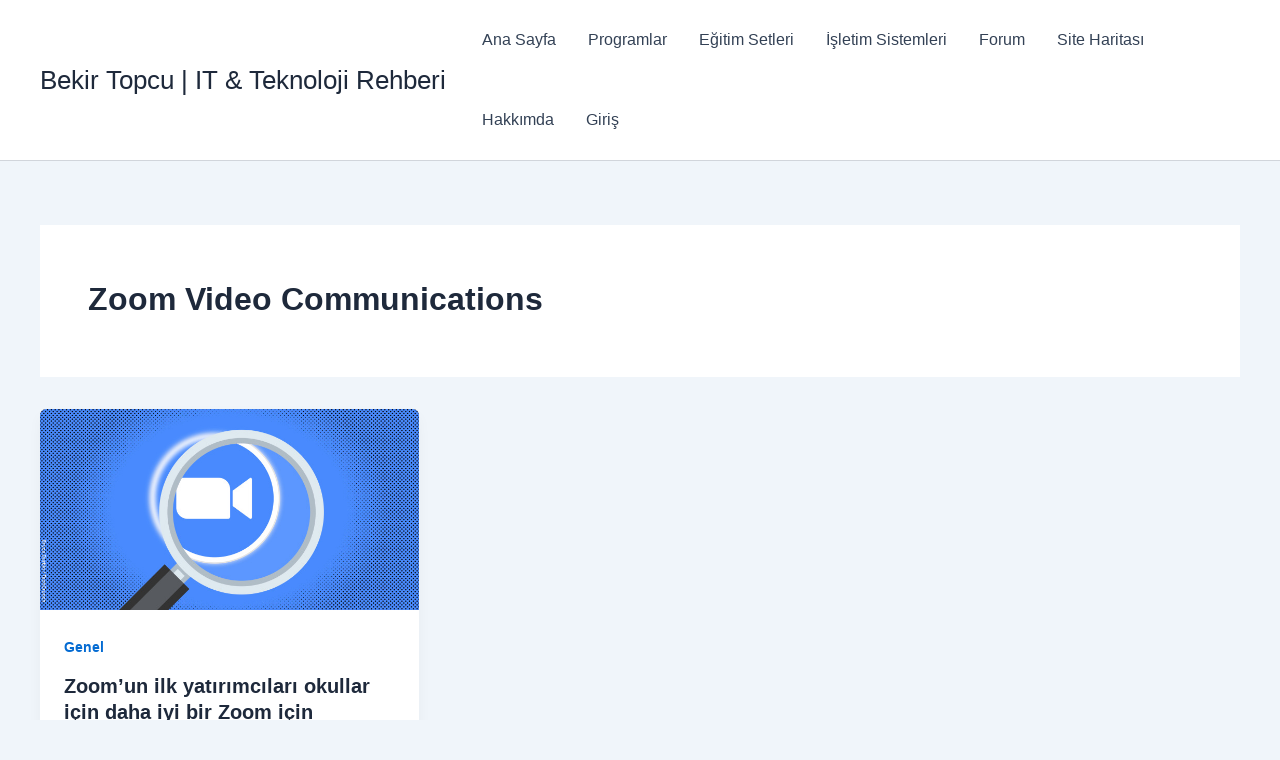

--- FILE ---
content_type: text/html; charset=utf-8
request_url: https://www.google.com/recaptcha/api2/aframe
body_size: 268
content:
<!DOCTYPE HTML><html><head><meta http-equiv="content-type" content="text/html; charset=UTF-8"></head><body><script nonce="j9RTDWWo5R3r550oYJr7GA">/** Anti-fraud and anti-abuse applications only. See google.com/recaptcha */ try{var clients={'sodar':'https://pagead2.googlesyndication.com/pagead/sodar?'};window.addEventListener("message",function(a){try{if(a.source===window.parent){var b=JSON.parse(a.data);var c=clients[b['id']];if(c){var d=document.createElement('img');d.src=c+b['params']+'&rc='+(localStorage.getItem("rc::a")?sessionStorage.getItem("rc::b"):"");window.document.body.appendChild(d);sessionStorage.setItem("rc::e",parseInt(sessionStorage.getItem("rc::e")||0)+1);localStorage.setItem("rc::h",'1769537261198');}}}catch(b){}});window.parent.postMessage("_grecaptcha_ready", "*");}catch(b){}</script></body></html>

--- FILE ---
content_type: application/javascript
request_url: https://t.dtscout.com/pv/?_a=v&_h=bekirtopcu.com&_ss=7al0kqawqn&_pv=1&_ls=0&_u1=1&_u3=1&_cc=us&_pl=d&_cbid=4h2w&_cb=_dtspv.c
body_size: -282
content:
try{_dtspv.c({"b":"chrome@131"},'4h2w');}catch(e){}

--- FILE ---
content_type: text/javascript;charset=UTF-8
request_url: https://whos.amung.us/pingjs/?k=mewkrvvl2r&t=Zoom%20Video%20Communications%20%E2%80%93%20Bekir%20Topcu%20%7C%20IT%20%26%20Teknoloji%20Rehberi&c=d&x=https%3A%2F%2Fwww.bekirtopcu.com%2Ftag%2Fzoom-video-communications%2F&y=&a=0&v=27&r=4976
body_size: -49
content:
WAU_r_d('1','mewkrvvl2r',0);